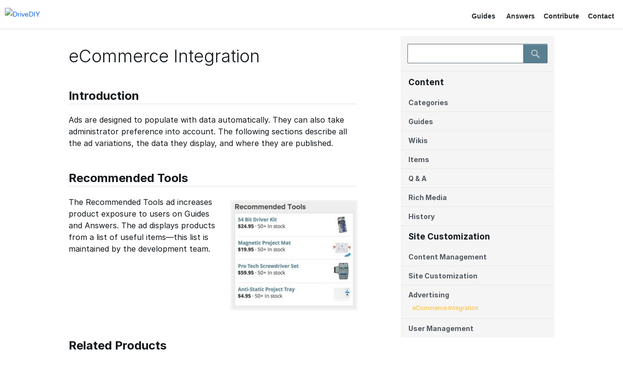

--- FILE ---
content_type: text/html; charset=utf-8
request_url: https://drivediy.dozuki.com/Help/eCommerce_Integration
body_size: 14886
content:
<!DOCTYPE html>
<!--[if IE 8 ]>   <html class="lt-ie10 lt-ie9 ie8" lang="en" xmlns:fb="http://ogp.me/ns/fb#"><![endif]-->
<!--[if IE 9 ]>   <html class="lt-ie10 ie9" lang="en" xmlns:fb="http://ogp.me/ns/fb#"><![endif]-->
<!--[if (gte IE 10)|!(IE)]><!--><html dir="ltr" lang="en" xmlns:fb="http://ogp.me/ns/fb#"><!--<![endif]-->

   <head>
         <link rel="preconnect" href="https://d3015z1jd0uox2.cloudfront.net" crossorigin>
   <link rel="preconnect" href="https://fonts.gstatic.com" crossorigin>
   <link rel="preconnect" href="https://d3t0tbmlie281e.cloudfront.net" crossorigin>

   <link rel="preload"
      href="https://d3015z1jd0uox2.cloudfront.net/Assets/translations/en-translations.js?6043"
      as="script"
      importance="high"
         >
   <link rel="preload"
      href="https://d3015z1jd0uox2.cloudfront.net/Assets/scripts/runtime.js.100a613e62f3e58cd1bf.js"
      as="script"
      importance="high"
         >

      <title>eCommerce Integration - DriveDIY</title>

      <meta http-equiv="Content-Type" content="text/html;charset=utf-8" />
      <meta name="description" content="Dozuki" />
      <meta name="title" content="eCommerce Integration - DriveDIY" />
      <meta name="keywords" content="Dozuki" />

         <meta name="robots" content="index, follow" />

               <link id="canonical-link" rel="canonical" href="https://drivediy.dozuki.com/Help/eCommerce_Integration" />
      
                  <link rel="alternate" hreflang="en" href="https://drivediy.dozuki.com/Help/eCommerce_Integration" />
      <link rel="alternate" hreflang="x-default" href="https://drivediy.dozuki.com/Help/eCommerce_Integration" />

            
            
            <meta name="verify-v1" content="jw37yaG9O4vmztqkH8xsZEeQtGHqzC3GZXfwk5xUCeM=" />

            
      
                <!-- Aptrinsic Tag-->
      <script type="text/javascript">
         (function(n,t,a,e){var i="aptrinsic";n[i]=n[i]||function(){
            (n[i].q=n[i].q||[]).push(arguments)},n[i].p=e;
            var r=t.createElement("script");r.async=!0,r.src=a+"?a="+e;
            var c=t.getElementsByTagName("script")[0];c.parentNode.insertBefore(r,c)
         })(window,document,"https://web-sdk.aptrinsic.com/api/aptrinsic.js","AP-KS6GZPYJKDWJ-2");
      </script>
      
               <meta name="viewport" content="width=device-width, initial-scale=1.0"/>
      
               <link rel="stylesheet" type="text/css" media="print" href="https://d3015z1jd0uox2.cloudfront.net/Assets/Guide/ifixit/Shared-print-xsrnRNUHxfpFATCXJob29Q.css" />
      
      
            
            
      
               <link type="text/css" href="https://d3015z1jd0uox2.cloudfront.net/Assets/Guide/white/guide-all-yVhuB-kOU1O2EUbELLllNg.css" rel="stylesheet" />
   <link type="text/css" href="https://d3015z1jd0uox2.cloudfront.net/Assets/Guide/ifixit/font-awesome-Z3EA_z-CyMKCd_hzug-qOg.css" rel="stylesheet" />
   <link type="text/css" href="https://d3015z1jd0uox2.cloudfront.net/Assets/Guide/green/module-all-PXjWwd-bgo4KJcfdn9TD0A.css" rel="stylesheet" />
   <link type="text/css" href="https://d3015z1jd0uox2.cloudfront.net/Assets/Guide/ifixit/core-VBCWlsG2TLL6lGqBNDhAJA.css" rel="stylesheet" />
   <link type="text/css" href="https://d3015z1jd0uox2.cloudfront.net/Assets/Guide/ifixit/primitives-C3_H2zOaV-JyaooO74UJ4w.css" rel="stylesheet" />
   <link type="text/css" href="https://d3015z1jd0uox2.cloudfront.net/Assets/Guide/ifixit/Shared-dozuki_minimal_header-gD-WkYj_m7Q5GudIiBi28A.css" rel="stylesheet" />
   <link type="text/css" href="https://d3015z1jd0uox2.cloudfront.net/Assets/Guide/ifixit/Shared-inter-C37JVBAsTuwtbm6q3fT6kg.css" rel="stylesheet" />
   <link type="text/css" href="https://d3015z1jd0uox2.cloudfront.net/Assets/Guide/blue/Wiki-common-lj_fQiPUOxyk3vFQpm6aYA.css" rel="stylesheet" />
   <link type="text/css" href="https://d3015z1jd0uox2.cloudfront.net/Assets/Guide/green/Wiki-help-Vs_QsuwMtXVcwXLWvxRtFQ.css" rel="stylesheet" />

      <script>
   </script>


      

                     <style type="text/css">
            /* Contribute */
#customHeader #helptab, #customFooter #helptab {
display: none;
}

#customHeader #teardownFrameModule, #customFooter #teardownFrameModule{
display: none;
}

#customHeader .pagination, #customFooter .pagination {
	display: none;
}

#customHeader .stepViewOptions, #customFooter .stepViewOptions {
	display: none;
}

#customHeader #historyNavLink, #customFooter #historyNavLink, #customHeader .muted.noPreviewLink.formatPDF, #customFooter .muted.noPreviewLink.formatPDF {
	display: none;
}

#customHeader #banner div.miroBanner, #customFooter #banner div.miroBanner {
    background-image: none;
    background-position: 480px 13px;
}

#customHeader .flagGroupImg, #customFooter .flagGroupImg {
    display: none;
}

#customHeader div.minorListDiv .minorCols, #customFooter div.minorListDiv .minorCols {
    float: left;
    width: 215px;
    margin-right: 20px;
    min-height: 10px;
}
/**/

#customHeader .search-container .search-field, #customFooter .search-container .search-field {
    width: 180px;
}

#customHeader body, #customFooter body, #customHeader #background, #customFooter #background {
    background-color: #FFF;
}

#customHeader #CustomMenu ul, #customFooter #CustomMenu ul {
    list-style-type: none;
    margin: 0;
}

#customHeader #CustomMenu li, #customFooter #CustomMenu li {
    display: inline;
    padding: 0px 18px 0px 0px;
}

#customHeader #CustomFooter li, #customFooter #CustomFooter li {
    display: inline;
    padding: 0px 12px 0px 0px;
}


#customHeader #CustomHeader, #customFooter #CustomHeader {
    position: fixed;
    top: 0px;
    width: 100%;
    height: 60px;
    //height: 200px;
    border-bottom: 1px solid #dddddd;
    z-index: 10001;
    background-color: #FFFFFF;
    font: normal 14px / 26px "Open Sans", Helvetica, Arial, Verdana, sans-serif;
    word-spacing: normal;
}

#customHeader #CustomLogo, #customFooter #CustomLogo {
padding: 16px 0px 0px 10px;
width: 200px;
z-index: 100000;
}

#customHeader #CustomFooterLogo, #customFooter #CustomFooterLogo {
   width: 50%;
   margin: 0 auto;
}


#customHeader #CustomMenu, #customFooter #CustomMenu {
   position: absolute;
   right: 0px;
   top: 20px;
}

#customHeader #CustomFooter, #customFooter #CustomFooter {
   width: 100%;
}

#customHeader ul.CustomFooterUl, #customFooter ul.CustomFooterUl {
	padding: 0px 0px 0px 18px;
}


#customHeader .menu-text, #customFooter .menu-text {
    font: normal 600 14px / 20px "Open Sans", Helvetica, Arial, Verdana, sans-serif;
    color: #262b2e;
    text-transform: none;
}

#customHeader .footer-text, #customFooter .footer-text {
    font: normal 600 12px / 20px "Open Sans", Helvetica, Arial, Verdana, sans-serif;
    color: #A0A0A0;
    text-transform: none;
}

#customHeader body, #customFooter body {
    padding-top: 20px;
}

#customHeader a#searchDropdownToggle.search-button.search-toggle, #customFooter a#searchDropdownToggle.search-button.search-toggle {
	right: 60px;
   display: none;
}

#customHeader .site-nav ul li a, #customFooter .site-nav ul li a {
    font: normal 600 16px / 20px "Open Sans", Helvetica, Arial, Verdana, sans-serif;
    color: #262b2e;
    text-transform: none;
    line-height: 50px;
    font-size: 16px !important;
    padding: 0 12px;
}

/*
#customHeader ul.horizontal, #customFooter ul.horizontal, #customHeader ul.horizontal.muted, #customFooter ul.horizontal.muted, #customHeader #pageStats, #customFooter #pageStats {
   //visibility: hidden;
   display: none;
}
*/
#customHeader #footerBasic, #customFooter #footerBasic, #customHeader #pageStats, #customFooter #pageStats {
   //visibility: hidden;
   display: none;
}

#customHeader .header-container, #customFooter .header-container {
    height: 50px;
    width: 1000px;
    margin: 0 auto 24px;
    position: fixed;
    top: 5px;
    right: 415px;
}

#customHeader #mainBody header .header-container, #customFooter #mainBody header .header-container {
    width: auto;
    border-bottom: 0px solid #ddd;
    padding: 0 12px;
    margin-bottom: 0;
}

#customHeader .site-nav, #customFooter .site-nav {
    position: fixed;
    left: 800px;
    height: 50px;
    line-height: 50px;
    //visibility: hidden;
    display: none;
}

#customHeader #mainBody header, #customFooter #mainBody header {
    z-index: 10002;
}

#customHeader #main, #customFooter #main {
    margin: 60px auto 0;
}

#customHeader a#headerGuide.guide, #customFooter a#headerGuide.guide, #customHeader a#headerContribute.contribute, #customFooter a#headerContribute.contribute, #customHeader a#headerAnswers.answers, #customFooter a#headerAnswers.answers {
   //visibility: hidden;
   //display: none;
}

#customHeader a#headerGuide.guide, #customFooter a#headerGuide.guide{
}


@media only screen and (max-width: 1000px){
#customHeader header .action-buttons .search-button #menu-button, #customFooter header .action-buttons .search-button #menu-button {
    display: inline-block;
    float: right;
    font-size: 16px;
    height: 50px !important;
    line-height: 50px !important;
    padding: 0 20px;
}
   
   #customHeader #mainBody header .header-container, #customFooter #mainBody header .header-container {
    width: 60px;	 
}
   
   #customHeader #CustomHeader, #customFooter #CustomHeader {
    position: static;
    top: 0px;
    width: 100%;
    height: 60px;
    //height: 200px;
    border-bottom: 1px solid #dddddd;
    z-index: 10000000;
    //background-color: #FFFFFF;
    font: normal 14px / 26px "Open Sans", Helvetica, Arial, Verdana, sans-serif;
    word-spacing: normal;
}
   #customHeader body, #customFooter body {
    padding-top: 0px;
}

 #customHeader .header-container, #customFooter .header-container {
    height: 50px;
    //width: 1000px;
    margin: -85px auto 24px;
    position: absolute;
    /* top: -15px; */
    left: 0px;
    right: auto;
}  
   #customHeader #main, #customFooter #main, #customHeader #mainBody, #customFooter #mainBody, #customHeader #content, #customFooter #content {
    width: 100% !important;
    margin: 20px 0px 0px 0px !important;
    padding: 0;
}
   
   #customHeader .mobile-nav, #customFooter .mobile-nav {
    margin: 0px auto 40px;
}
   #customHeader #CustomMenu, #customFooter #CustomMenu {
   display: none;
}
#customHeader #CustomLogo, #customFooter #CustomLogo {
padding: 16px 0px 0px 0px;
//width: 200px;
z-index: 100000;
    width: 50%;
    margin: 0 auto;
}  
}         </style>
      
            <style type="text/css">
         
   .bullet-1 {
      color: #11161a;
      font-size: 12px;
         position: absolute;
   top: 2px;
   left: 2px;
   }

   .bullet-1::before {
      font-family: icomoon, sans-serif;
      content: '\f111';
   }

   .bullet-2 {
      color: #c1280b;
      font-size: 12px;
         position: absolute;
   top: 2px;
   left: 2px;
   }

   .bullet-2::before {
      font-family: icomoon, sans-serif;
      content: '\f111';
   }

   .bullet-3 {
      color: #ff9024;
      font-size: 12px;
         position: absolute;
   top: 2px;
   left: 2px;
   }

   .bullet-3::before {
      font-family: icomoon, sans-serif;
      content: '\f111';
   }

   .bullet-4 {
      color: #f3e00e;
      font-size: 12px;
         position: absolute;
   top: 2px;
   left: 2px;
   }

   .bullet-4::before {
      font-family: icomoon, sans-serif;
      content: '\f111';
   }

   .bullet-5 {
      color: #16dc81;
      font-size: 12px;
         position: absolute;
   top: 2px;
   left: 2px;
   }

   .bullet-5::before {
      font-family: icomoon, sans-serif;
      content: '\f111';
   }

   .bullet-6 {
      color: #15a1d6;
      font-size: 12px;
         position: absolute;
   top: 2px;
   left: 2px;
   }

   .bullet-6::before {
      font-family: icomoon, sans-serif;
      content: '\f111';
   }

   .bullet-7 {
      color: #2343e8;
      font-size: 12px;
         position: absolute;
   top: 2px;
   left: 2px;
   }

   .bullet-7::before {
      font-family: icomoon, sans-serif;
      content: '\f111';
   }

   .bullet-8 {
      color: #dc54b7;
      font-size: 12px;
         position: absolute;
   top: 2px;
   left: 2px;
   }

   .bullet-8::before {
      font-family: icomoon, sans-serif;
      content: '\f111';
   }

   .bullet-9 {
      color: #c1280b;
      font-size: 16px;
         position: absolute;
   top: 0px;
   left: 0px;
   }

   .bullet-9::before {
      font-family: icomoon, sans-serif;
      content: '\e602';
   }

   .line-bullet-9 {
      color:  #e83d16;
   }

   .bullet-10 {
      color: #666666;
      font-size: 16px;
         position: absolute;
   top: 0px;
   left: 0px;
   }

   .bullet-10::before {
      font-family: icomoon, sans-serif;
      content: '\e601';
   }

   .bullet-11 {
      color: #666666;
      font-size: 16px;
         position: absolute;
   top: 0px;
   left: 0px;
   }

   .bullet-11::before {
      font-family: icomoon, sans-serif;
      content: '\e600';
   }

   .bullet-12 {
      
      font-size: 16px;
         position: absolute;
   top: 0px;
   left: 0px;
   }

   .bullet-13 {
      
      font-size: 16px;
         position: absolute;
   top: 0px;
   left: 0px;
   }

   .bullet-14 {
      
      font-size: 16px;
         position: absolute;
   top: 0px;
   left: 0px;
   }

   .bullet-15 {
      
      font-size: 16px;
         position: absolute;
   top: 0px;
   left: 0px;
   }

   .bullet-16 {
      
      font-size: 16px;
         position: absolute;
   top: 0px;
   left: 0px;
   }

   .bullet-17 {
      
      font-size: 16px;
         position: absolute;
   top: 0px;
   left: 0px;
   }

   .bullet-18 {
      
      font-size: 16px;
         position: absolute;
   top: 0px;
   left: 0px;
   }

   .bullet-19 {
      
      font-size: 16px;
         position: absolute;
   top: 0px;
   left: 0px;
   }

   .bullet-20 {
      
      font-size: 16px;
         position: absolute;
   top: 0px;
   left: 0px;
   }

   .bullet-21 {
      
      font-size: 16px;
         position: absolute;
   top: 0px;
   left: 0px;
   }

   .bullet-22 {
      
      font-size: 16px;
         position: absolute;
   top: 0px;
   left: 0px;
   }

   .bullet-23 {
      
      font-size: 16px;
         position: absolute;
   top: 0px;
   left: 0px;
   }

   .bullet-24 {
      
      font-size: 16px;
         position: absolute;
   top: 0px;
   left: 0px;
   }

   .bullet-25 {
      
      font-size: 16px;
         position: absolute;
   top: 0px;
   left: 0px;
   }
      </style>

            
            
                  
   <!-- Google tag (gtag.js) -->
   <script async src="https://www.googletagmanager.com/gtag/js?id=UA-30506-11"></script>

   <script>
      window.dataLayer = window.dataLayer || [];
      function gtag(){dataLayer.push(arguments);}
      gtag('js', new Date());

                     const configInfo = {
            'dimension1': 'drivediy',
            'dimension2': true,
            'dimension3':
               true,
         };
         gtag('config', 'UA-30506-11', configInfo);
      
                     gtag('config', 'UA-37084058-2');
         </script>
                                                   <link rel="apple-touch-icon" sizes="57x57" href="https://d3015z1jd0uox2.cloudfront.net/static/icons/dozuki/apple-touch-icon-57x57.png">
<link rel="apple-touch-icon" sizes="60x60" href="https://d3015z1jd0uox2.cloudfront.net/static/icons/dozuki/apple-touch-icon-60x60.png">
<link rel="apple-touch-icon" sizes="72x72" href="https://d3015z1jd0uox2.cloudfront.net/static/icons/dozuki/apple-touch-icon-72x72.png">
<link rel="apple-touch-icon" sizes="76x76" href="https://d3015z1jd0uox2.cloudfront.net/static/icons/dozuki/apple-touch-icon-76x76.png">
<link rel="apple-touch-icon" sizes="114x114" href="https://d3015z1jd0uox2.cloudfront.net/static/icons/dozuki/apple-touch-icon-114x114.png">
<link rel="apple-touch-icon" sizes="120x120" href="https://d3015z1jd0uox2.cloudfront.net/static/icons/dozuki/apple-touch-icon-120x120.png">
<link rel="apple-touch-icon" sizes="144x144" href="https://d3015z1jd0uox2.cloudfront.net/static/icons/dozuki/apple-touch-icon-144x144.png">
<link rel="apple-touch-icon" sizes="152x152" href="https://d3015z1jd0uox2.cloudfront.net/static/icons/dozuki/apple-touch-icon-152x152.png">
<link rel="apple-touch-icon" sizes="180x180" href="https://d3015z1jd0uox2.cloudfront.net/static/icons/dozuki/apple-touch-icon-180x180.png">
<link rel="icon" type="image/png" href="https://d3015z1jd0uox2.cloudfront.net/static/icons/dozuki/favicon-32x32.png" sizes="32x32">
<link rel="icon" type="image/png" href="https://d3015z1jd0uox2.cloudfront.net/static/icons/dozuki/android-chrome-192x192.png" sizes="192x192">
<link rel="icon" type="image/png" href="https://d3015z1jd0uox2.cloudfront.net/static/icons/dozuki/favicon-96x96.png" sizes="96x96">
<link rel="icon" type="image/png" href="https://d3015z1jd0uox2.cloudfront.net/static/icons/dozuki/favicon-16x16.png" sizes="16x16">
<link rel="manifest" href="https://d3015z1jd0uox2.cloudfront.net/static/icons/dozuki/manifest.json">
<link rel="mask-icon" href="https://d3015z1jd0uox2.cloudfront.net/static/icons/dozuki/safari-pinned-tab.svg" color="#5bbad5">
<meta name="apple-mobile-web-app-title" content="DriveDIY">
<meta name="application-name" content="DriveDIY">
<meta name="msapplication-TileColor" content="#ffffff">
<meta name="msapplication-TileImage" content="https://d3015z1jd0uox2.cloudfront.net/static/icons/dozuki/mstile-144x144.png">
<meta name="theme-color" content="#ffffff">
   
      <script defer type="text/javascript" src="https://d3015z1jd0uox2.cloudfront.net/Assets/scripts/runtime.js.100a613e62f3e58cd1bf.js"></script>

   <script defer type="text/javascript" src="https://d3015z1jd0uox2.cloudfront.net/Assets/translations/en-translations.js?6043"></script>


   <script defer type="text/javascript" src="https://d3015z1jd0uox2.cloudfront.net/Assets/scripts/5747.7c382c68a7043e86b87b.js"></script>
   <script defer type="text/javascript" src="https://d3015z1jd0uox2.cloudfront.net/Assets/scripts/2240.41078bb555fa03d8dc41.js"></script>
   <script defer type="text/javascript" src="https://d3015z1jd0uox2.cloudfront.net/Assets/scripts/7366.11da29d2cdb9aa23b744.js"></script>
   <script defer type="text/javascript" src="https://d3015z1jd0uox2.cloudfront.net/Assets/scripts/1707.bcc5a97dc66bb04750d1.js"></script>
   <script defer type="text/javascript" src="https://d3015z1jd0uox2.cloudfront.net/Assets/scripts/4451.834e1bdd0b8078b7531c.js"></script>
   <script defer type="text/javascript" src="https://d3015z1jd0uox2.cloudfront.net/Assets/scripts/8617.e899712567467f2c6c33.js"></script>
   <script defer type="text/javascript" src="https://d3015z1jd0uox2.cloudfront.net/Assets/scripts/4862.31ab994d1c0a7cfce8dc.js"></script>
   <script defer type="text/javascript" src="https://d3015z1jd0uox2.cloudfront.net/Assets/scripts/5000.85eba959d97eca070433.js"></script>
   <script defer type="text/javascript" src="https://d3015z1jd0uox2.cloudfront.net/Assets/scripts/2142.c688dae1f498d7019c22.js"></script>
   <script defer type="text/javascript" src="https://d3015z1jd0uox2.cloudfront.net/Assets/scripts/7933.1aa48e5e447d071d2da8.js"></script>
   <script defer type="text/javascript" src="https://d3015z1jd0uox2.cloudfront.net/Assets/scripts/8201.6dc9acb6eca2bfb14bad.js"></script>
   <script defer type="text/javascript" src="https://d3015z1jd0uox2.cloudfront.net/Assets/scripts/5118.44b56e6ad401b46dd387.js"></script>
   <script defer type="text/javascript" src="https://d3015z1jd0uox2.cloudfront.net/Assets/scripts/4484.0e29091643cd8c1685f4.js"></script>
   <script defer type="text/javascript" src="https://d3015z1jd0uox2.cloudfront.net/Assets/scripts/2407.f98b9b89ea83f0e9e608.js"></script>
   <script defer type="text/javascript" src="https://d3015z1jd0uox2.cloudfront.net/Assets/scripts/7803.4c0ac3a6cdb7a3d93a3f.js"></script>
   <script defer type="text/javascript" src="https://d3015z1jd0uox2.cloudfront.net/Assets/scripts/9517.9063ec8dc625538c1e0b.js"></script>
   <script defer type="text/javascript" src="https://d3015z1jd0uox2.cloudfront.net/Assets/scripts/6939.c9e326ea3f9769ba14a9.js"></script>
   <script defer type="text/javascript" src="https://d3015z1jd0uox2.cloudfront.net/Assets/scripts/5885.4ad81acb7c7382b81fc9.js"></script>
   <script defer type="text/javascript" src="https://d3015z1jd0uox2.cloudfront.net/Assets/scripts/5264.fb48787d123f94e8faa2.js"></script>
   <script defer type="text/javascript" src="https://d3015z1jd0uox2.cloudfront.net/Assets/scripts/5783.64026a7c88085388d395.js"></script>
   <script defer type="text/javascript" src="https://d3015z1jd0uox2.cloudfront.net/Assets/scripts/3958.3f6e1df08060b5e3f1ce.js"></script>
   <script defer type="text/javascript" src="https://d3015z1jd0uox2.cloudfront.net/Assets/scripts/5750.17194751bf9c1f8598f2.js"></script>
   <script defer type="text/javascript" src="https://d3015z1jd0uox2.cloudfront.net/Assets/scripts/guidepage.js.4f82d4353bcd84c7596a.js"></script>
   <script defer type="text/javascript" src="https://d3015z1jd0uox2.cloudfront.net/Assets/scripts/dozuki-header-component.js.af0bfe57398373965395.js"></script>
   <script defer type="text/javascript" src="https://d3015z1jd0uox2.cloudfront.net/Assets/scripts/header-footer.js.b2b9a214698b716c2a62.js"></script>
   <script defer type="text/javascript" src="https://d3015z1jd0uox2.cloudfront.net/Assets/scripts/error-capture.js.e0c5ff61e349f9b7c0da.js"></script>
   <script defer type="text/javascript" src="https://d3015z1jd0uox2.cloudfront.net/Assets/scripts/markup.js.ff1a49f4f22986ad4b8c.js"></script>
   <script defer type="text/javascript" src="https://d3015z1jd0uox2.cloudfront.net/Assets/scripts/6345.1b92df16ba6df76735b8.js"></script>
   <script defer type="text/javascript" src="https://d3015z1jd0uox2.cloudfront.net/Assets/scripts/wikipages-wiki-view.js.5e562af870207471b150.js"></script>

         </head>

   <body  class="responsive fullWidth"                  data-reactroot>
      <a href="#content" class="skip-to-content">Skip to main content</a>
                           <div id="notifications" style="display:none;">
   <div class="close"><i class="fa fa-times " ></i></div>
   </div>
               
      
      <div id="background">
      <div class="react-component"
      data-reactroot
   data-name="Announcements"
      data-props="[]">
         </div>
      <div class="react-component"
      data-reactroot
   data-name="PopupModal"
      data-props="[]">
         </div>
         <div id="customHeader">
         <div id="CustomHeader">

   <div id="CustomLogo"><a href="http://www.drivediy.com/"><img src="https://d17kynu4zpq5hy.cloudfront.net/igi/drivediy/K4pDBC1bNaZfKgNp" alt="DriveDIY" width="146" height="28"></a>
      </div>
   
   <div id="CustomMenu">
      
      
      <ul class="main-nav underline-decoration upwards-line gradient-hover outside-item-remove-margin"><li class="menu-item menu-item-type-custom menu-item-object-custom menu-item-15309 first"><a href="http://guides.drivediy.com"><span class="menu-item-text"><span class="menu-text">Guides</span></span></a></li> <li class="menu-item menu-item-type-post_type menu-item-object-page menu-item-15306"><a href="http://guides.drivediy.com/answers"><span class="menu-item-text"><span class="menu-text">Answers</span></span></a></li><li class="menu-item menu-item-type-post_type menu-item-object-page menu-item-15306"><a href="http://guides.drivediy.com/contribute"><span class="menu-item-text"><span class="menu-text">Contribute</span></span></a></li><li class="menu-item menu-item-type-post_type menu-item-object-page menu-item-15303"><a href="mailto:info@drivediy.com"><span class="menu-item-text"><span class="menu-text">Contact</span></span></a></li></ul></div>
   
</div>      </div>
   
      <div class="react-component"
      data-reactroot
   data-name="DozukiHeaderComponent"
      data-props="{&quot;siteLogoUrl&quot;:&quot;https:\/\/d3t0tbmlie281e.cloudfront.net\/igi\/drivediy\/K4pDBC1bNaZfKgNp.medium&quot;,&quot;siteTitle&quot;:&quot;DriveDIY&quot;,&quot;theme&quot;:&quot;white&quot;,&quot;permissions&quot;:{&quot;canIViewCoursesAdminIndex&quot;:false,&quot;canIAssignCoursesAdminIndex&quot;:false,&quot;canIEditCoursesAdminIndex&quot;:false,&quot;canIManageCoursesAdminIndex&quot;:false,&quot;canICreateNewWikis&quot;:true,&quot;canIViewDropdownManageTab&quot;:false,&quot;canIViewSkillsMatrix&quot;:false,&quot;canIEditSkillWeights&quot;:false,&quot;canISetAnySupervisorRatings&quot;:false,&quot;canIViewAnyCourseSkillsMatrix&quot;:false,&quot;canIViewSiteReports&quot;:false,&quot;canIEditAnyUsersProfile&quot;:false,&quot;canIManageExternalTrainingModules&quot;:false,&quot;canIViewAllQuizzes&quot;:false,&quot;canIViewAllQuizSessions&quot;:false,&quot;canIGenerateQRCode&quot;:false,&quot;canIViewAppMarketplace&quot;:false,&quot;canIViewAuditHistory&quot;:false,&quot;canIViewCreatorPro&quot;:false,&quot;canIViewAllCreatorProContent&quot;:false,&quot;canIViewQuizLibrary&quot;:false,&quot;canIBulkCancelQuizSessions&quot;:false,&quot;canIManageDashboards&quot;:false,&quot;canIViewProductRoadmap&quot;:false},&quot;user&quot;:null,&quot;initialTotalUnreadNotifications&quot;:null,&quot;initialNotifications&quot;:[],&quot;siteConfiguration&quot;:{&quot;feature-machine-translation&quot;:true,&quot;appearance-css&quot;:&quot;\/* Contribute *\/\n#customHeader #helptab, #customFooter #helptab {\ndisplay: none;\n}\n\n#customHeader #teardownFrameModule, #customFooter #teardownFrameModule{\ndisplay: none;\n}\n\n#customHeader .pagination, #customFooter .pagination {\n\tdisplay: none;\n}\n\n#customHeader .stepViewOptions, #customFooter .stepViewOptions {\n\tdisplay: none;\n}\n\n#customHeader #historyNavLink, #customFooter #historyNavLink, #customHeader .muted.noPreviewLink.formatPDF, #customFooter .muted.noPreviewLink.formatPDF {\n\tdisplay: none;\n}\n\n#customHeader #banner div.miroBanner, #customFooter #banner div.miroBanner {\n    background-image: none;\n    background-position: 480px 13px;\n}\n\n#customHeader .flagGroupImg, #customFooter .flagGroupImg {\n    display: none;\n}\n\n#customHeader div.minorListDiv .minorCols, #customFooter div.minorListDiv .minorCols {\n    float: left;\n    width: 215px;\n    margin-right: 20px;\n    min-height: 10px;\n}\n\/**\/\n\n#customHeader .search-container .search-field, #customFooter .search-container .search-field {\n    width: 180px;\n}\n\n#customHeader body, #customFooter body, #customHeader #background, #customFooter #background {\n    background-color: #FFF;\n}\n\n#customHeader #CustomMenu ul, #customFooter #CustomMenu ul {\n    list-style-type: none;\n    margin: 0;\n}\n\n#customHeader #CustomMenu li, #customFooter #CustomMenu li {\n    display: inline;\n    padding: 0px 18px 0px 0px;\n}\n\n#customHeader #CustomFooter li, #customFooter #CustomFooter li {\n    display: inline;\n    padding: 0px 12px 0px 0px;\n}\n\n\n#customHeader #CustomHeader, #customFooter #CustomHeader {\n    position: fixed;\n    top: 0px;\n    width: 100%;\n    height: 60px;\n    \/\/height: 200px;\n    border-bottom: 1px solid #dddddd;\n    z-index: 10001;\n    background-color: #FFFFFF;\n    font: normal 14px \/ 26px \&quot;Open Sans\&quot;, Helvetica, Arial, Verdana, sans-serif;\n    word-spacing: normal;\n}\n\n#customHeader #CustomLogo, #customFooter #CustomLogo {\npadding: 16px 0px 0px 10px;\nwidth: 200px;\nz-index: 100000;\n}\n\n#customHeader #CustomFooterLogo, #customFooter #CustomFooterLogo {\n   width: 50%;\n   margin: 0 auto;\n}\n\n\n#customHeader #CustomMenu, #customFooter #CustomMenu {\n   position: absolute;\n   right: 0px;\n   top: 20px;\n}\n\n#customHeader #CustomFooter, #customFooter #CustomFooter {\n   width: 100%;\n}\n\n#customHeader ul.CustomFooterUl, #customFooter ul.CustomFooterUl {\n\tpadding: 0px 0px 0px 18px;\n}\n\n\n#customHeader .menu-text, #customFooter .menu-text {\n    font: normal 600 14px \/ 20px \&quot;Open Sans\&quot;, Helvetica, Arial, Verdana, sans-serif;\n    color: #262b2e;\n    text-transform: none;\n}\n\n#customHeader .footer-text, #customFooter .footer-text {\n    font: normal 600 12px \/ 20px \&quot;Open Sans\&quot;, Helvetica, Arial, Verdana, sans-serif;\n    color: #A0A0A0;\n    text-transform: none;\n}\n\n#customHeader body, #customFooter body {\n    padding-top: 20px;\n}\n\n#customHeader a#searchDropdownToggle.search-button.search-toggle, #customFooter a#searchDropdownToggle.search-button.search-toggle {\n\tright: 60px;\n   display: none;\n}\n\n#customHeader .site-nav ul li a, #customFooter .site-nav ul li a {\n    font: normal 600 16px \/ 20px \&quot;Open Sans\&quot;, Helvetica, Arial, Verdana, sans-serif;\n    color: #262b2e;\n    text-transform: none;\n    line-height: 50px;\n    font-size: 16px !important;\n    padding: 0 12px;\n}\n\n\/*\n#customHeader ul.horizontal, #customFooter ul.horizontal, #customHeader ul.horizontal.muted, #customFooter ul.horizontal.muted, #customHeader #pageStats, #customFooter #pageStats {\n   \/\/visibility: hidden;\n   display: none;\n}\n*\/\n#customHeader #footerBasic, #customFooter #footerBasic, #customHeader #pageStats, #customFooter #pageStats {\n   \/\/visibility: hidden;\n   display: none;\n}\n\n#customHeader .header-container, #customFooter .header-container {\n    height: 50px;\n    width: 1000px;\n    margin: 0 auto 24px;\n    position: fixed;\n    top: 5px;\n    right: 415px;\n}\n\n#customHeader #mainBody header .header-container, #customFooter #mainBody header .header-container {\n    width: auto;\n    border-bottom: 0px solid #ddd;\n    padding: 0 12px;\n    margin-bottom: 0;\n}\n\n#customHeader .site-nav, #customFooter .site-nav {\n    position: fixed;\n    left: 800px;\n    height: 50px;\n    line-height: 50px;\n    \/\/visibility: hidden;\n    display: none;\n}\n\n#customHeader #mainBody header, #customFooter #mainBody header {\n    z-index: 10002;\n}\n\n#customHeader #main, #customFooter #main {\n    margin: 60px auto 0;\n}\n\n#customHeader a#headerGuide.guide, #customFooter a#headerGuide.guide, #customHeader a#headerContribute.contribute, #customFooter a#headerContribute.contribute, #customHeader a#headerAnswers.answers, #customFooter a#headerAnswers.answers {\n   \/\/visibility: hidden;\n   \/\/display: none;\n}\n\n#customHeader a#headerGuide.guide, #customFooter a#headerGuide.guide{\n}\n\n\n@media only screen and (max-width: 1000px){\n#customHeader header .action-buttons .search-button #menu-button, #customFooter header .action-buttons .search-button #menu-button {\n    display: inline-block;\n    float: right;\n    font-size: 16px;\n    height: 50px !important;\n    line-height: 50px !important;\n    padding: 0 20px;\n}\n   \n   #customHeader #mainBody header .header-container, #customFooter #mainBody header .header-container {\n    width: 60px;\t \n}\n   \n   #customHeader #CustomHeader, #customFooter #CustomHeader {\n    position: static;\n    top: 0px;\n    width: 100%;\n    height: 60px;\n    \/\/height: 200px;\n    border-bottom: 1px solid #dddddd;\n    z-index: 10000000;\n    \/\/background-color: #FFFFFF;\n    font: normal 14px \/ 26px \&quot;Open Sans\&quot;, Helvetica, Arial, Verdana, sans-serif;\n    word-spacing: normal;\n}\n   #customHeader body, #customFooter body {\n    padding-top: 0px;\n}\n\n #customHeader .header-container, #customFooter .header-container {\n    height: 50px;\n    \/\/width: 1000px;\n    margin: -85px auto 24px;\n    position: absolute;\n    \/* top: -15px; *\/\n    left: 0px;\n    right: auto;\n}  \n   #customHeader #main, #customFooter #main, #customHeader #mainBody, #customFooter #mainBody, #customHeader #content, #customFooter #content {\n    width: 100% !important;\n    margin: 20px 0px 0px 0px !important;\n    padding: 0;\n}\n   \n   #customHeader .mobile-nav, #customFooter .mobile-nav {\n    margin: 0px auto 40px;\n}\n   #customHeader #CustomMenu, #customFooter #CustomMenu {\n   display: none;\n}\n#customHeader #CustomLogo, #customFooter #CustomLogo {\npadding: 16px 0px 0px 0px;\n\/\/width: 200px;\nz-index: 100000;\n    width: 50%;\n    margin: 0 auto;\n}  \n}&quot;,&quot;footer_links&quot;:{&quot;api&quot;:true,&quot;contribute&quot;:true,&quot;licensing&quot;:true},&quot;guide-types&quot;:{&quot;how-to&quot;:{&quot;title&quot;:&quot;How to %device&quot;,&quot;prompt&quot;:&quot;&quot;}},&quot;languages&quot;:{&quot;en&quot;:{&quot;name&quot;:&quot;English&quot;,&quot;autoglottonym&quot;:&quot;English&quot;,&quot;locale&quot;:&quot;en_US&quot;}},&quot;live_site&quot;:true,&quot;feature-bi-reports&quot;:true,&quot;feature-zendesk-support-link&quot;:true,&quot;feature-workspaces&quot;:false,&quot;feature-bulk-operations-requests&quot;:true,&quot;workspace-groups-enabled&quot;:false,&quot;feature-creator-pro-author-only-view&quot;:false,&quot;pendo&quot;:{&quot;application-key&quot;:&quot;086c4338-ae85-46f7-66de-033ab00229f7&quot;,&quot;environment&quot;:&quot;production&quot;,&quot;deployment_type&quot;:&quot;public-standard&quot;,&quot;customer_type&quot;:&quot;free-Other&quot;,&quot;salesforce_id&quot;:&quot;0018c00002JK9CBAA1&quot;,&quot;job_title&quot;:&quot;&quot;,&quot;department&quot;:&quot;&quot;,&quot;location&quot;:&quot;&quot;,&quot;shift&quot;:&quot;&quot;,&quot;privilege&quot;:&quot;&quot;,&quot;date_created&quot;:null,&quot;last_login&quot;:null},&quot;dev-unify-completion-status-logic&quot;:false,&quot;dev-use-status-and-reason&quot;:false,&quot;object-name-singular&quot;:&quot;Category&quot;,&quot;object-name-plural&quot;:&quot;Categories&quot;,&quot;topic-name-singular&quot;:&quot;&quot;,&quot;topic-name-plural&quot;:&quot;&quot;,&quot;feature-mobile-scanner&quot;:false,&quot;google-oauth2-clientid&quot;:&quot;354189525693-u4s2t2echkn3194smqrnf14b2c6mtr48.apps.googleusercontent.com&quot;,&quot;feature-language-dropdown&quot;:&quot;none&quot;,&quot;in-page-notification-menu&quot;:true,&quot;feature-answers&quot;:false,&quot;feature-guide&quot;:true,&quot;feature-courses&quot;:false,&quot;feature-guide-step-edit-v2&quot;:&quot;enabled&quot;,&quot;feature-pendo-resource-center&quot;:true,&quot;feature-public-editing&quot;:true,&quot;feature-approvals&quot;:false,&quot;feature-teams&quot;:false,&quot;feature-skills-matrix&quot;:false,&quot;feature-external-training-modules&quot;:true,&quot;force-scorm-in-new-tab-on-mobile&quot;:false,&quot;dev-limit-quiz-attempts&quot;:false,&quot;dev-feature-quizzes&quot;:true,&quot;dev-feature-quizzes-v2&quot;:true,&quot;feature-supervisor-signoff&quot;:false,&quot;feature-data-entry&quot;:false,&quot;feature-periodic-review&quot;:true,&quot;feature-periodic-review-defaults&quot;:{&quot;cadence-type-default&quot;:&quot;absolute&quot;,&quot;relative-cadence-span-default&quot;:&quot;90&quot;,&quot;absolute-cadence-date-month-default&quot;:&quot;1&quot;,&quot;absolute-cadence-date-day-default&quot;:&quot;1&quot;,&quot;grace-period-default&quot;:&quot;30&quot;},&quot;appearance-header&quot;:&quot;&lt;div id=\&quot;CustomHeader\&quot;&gt;\n\n   &lt;div id=\&quot;CustomLogo\&quot;&gt;&lt;a href=\&quot;http:\/\/www.drivediy.com\/\&quot;&gt;&lt;img src=\&quot;https:\/\/d17kynu4zpq5hy.cloudfront.net\/igi\/drivediy\/K4pDBC1bNaZfKgNp\&quot; alt=\&quot;DriveDIY\&quot; width=\&quot;146\&quot; height=\&quot;28\&quot;&gt;&lt;\/a&gt;\n      &lt;\/div&gt;\n   \n   &lt;div id=\&quot;CustomMenu\&quot;&gt;\n      \n      \n      &lt;ul class=\&quot;main-nav underline-decoration upwards-line gradient-hover outside-item-remove-margin\&quot;&gt;&lt;li class=\&quot;menu-item menu-item-type-custom menu-item-object-custom menu-item-15309 first\&quot;&gt;&lt;a href=\&quot;http:\/\/guides.drivediy.com\&quot;&gt;&lt;span class=\&quot;menu-item-text\&quot;&gt;&lt;span class=\&quot;menu-text\&quot;&gt;Guides&lt;\/span&gt;&lt;\/span&gt;&lt;\/a&gt;&lt;\/li&gt; &lt;li class=\&quot;menu-item menu-item-type-post_type menu-item-object-page menu-item-15306\&quot;&gt;&lt;a href=\&quot;http:\/\/guides.drivediy.com\/answers\&quot;&gt;&lt;span class=\&quot;menu-item-text\&quot;&gt;&lt;span class=\&quot;menu-text\&quot;&gt;Answers&lt;\/span&gt;&lt;\/span&gt;&lt;\/a&gt;&lt;\/li&gt;&lt;li class=\&quot;menu-item menu-item-type-post_type menu-item-object-page menu-item-15306\&quot;&gt;&lt;a href=\&quot;http:\/\/guides.drivediy.com\/contribute\&quot;&gt;&lt;span class=\&quot;menu-item-text\&quot;&gt;&lt;span class=\&quot;menu-text\&quot;&gt;Contribute&lt;\/span&gt;&lt;\/span&gt;&lt;\/a&gt;&lt;\/li&gt;&lt;li class=\&quot;menu-item menu-item-type-post_type menu-item-object-page menu-item-15303\&quot;&gt;&lt;a href=\&quot;mailto:info@drivediy.com\&quot;&gt;&lt;span class=\&quot;menu-item-text\&quot;&gt;&lt;span class=\&quot;menu-text\&quot;&gt;Contact&lt;\/span&gt;&lt;\/span&gt;&lt;\/a&gt;&lt;\/li&gt;&lt;\/ul&gt;&lt;\/div&gt;\n   \n&lt;\/div&gt;&quot;,&quot;appearance-footer&quot;:&quot;   &lt;div id=\&quot;CustomFooterLogo\&quot;&gt;\n&lt;img src=\&quot;https:\/\/d17kynu4zpq5hy.cloudfront.net\/igi\/drivediy\/umnliG1RomUufiyh.logo\&quot; alt=\&quot;test\&quot; width=\&quot;94\&quot; height=\&quot;18\&quot;&gt;&lt;\/div&gt;\n   \n&lt;div id=\&quot;CustomFooter\&quot;&gt;\n&lt;ul class=\&quot;CustomFooterUl\&quot;&gt;&lt;li class=\&quot;CustomFooterLi\&quot;&gt;&lt;a href=\&quot;https:\/\/www.iubenda.com\/privacy-policy\/7778651\&quot; target=\&quot;_blank\&quot;&gt;&lt;span class=\&quot;menu-item-text\&quot;&gt;&lt;span class=\&quot;footer-text\&quot;&gt;Privacy Policy&lt;\/span&gt;&lt;\/span&gt;&lt;\/a&gt;&lt;\/li&gt;&lt;li class=\&quot;CustomFooterLi\&quot;&gt;&lt;a href=\&quot;mailto:info@drivediy.com\&quot;&gt;&lt;span class=\&quot;menu-item-text\&quot;&gt;&lt;span class=\&quot;footer-text\&quot;&gt;Contact&lt;\/span&gt;&lt;\/span&gt;&lt;\/a&gt;&lt;\/li&gt;\n&lt;\/ul&gt;&lt;\/div&gt;&quot;,&quot;custom-header-background-color&quot;:&quot;#ffffff&quot;,&quot;custom-header-text-color&quot;:&quot;#11161a&quot;,&quot;custom-default-step-text&quot;:&quot;&quot;,&quot;custom-default-step-title&quot;:&quot;&quot;,&quot;display-create-and-edit-buttons&quot;:true,&quot;allow-web-printing&quot;:true,&quot;feature-course-permissions&quot;:true,&quot;feature-app-marketplace&quot;:true,&quot;feature-user-manage-table-v2&quot;:true,&quot;display-comments&quot;:&quot;operators&quot;,&quot;comments-disclaimer&quot;:&quot;&quot;,&quot;feature-work-order-handoffs&quot;:false,&quot;feature-contributor-privilege&quot;:false,&quot;feature-hard-user-limit&quot;:false,&quot;feature-creator-pro&quot;:false,&quot;dev-quizzes-on-wikis&quot;:true,&quot;feature-quiz-imports&quot;:false,&quot;quiz-attempts-allowed&quot;:3,&quot;work-order-name&quot;:&quot;Work Order #&quot;,&quot;custom-header-accent-color-1&quot;:&quot;&quot;,&quot;custom-header-accent-color-2&quot;:&quot;&quot;,&quot;feature-job-instruction-breakdowns&quot;:false,&quot;feature-qr-code-generator&quot;:true,&quot;dev-quizzes-with-operator-view&quot;:true,&quot;maximum-media-length&quot;:300,&quot;feature-course-stage-sign-off-over-the-shoulder-sso&quot;:false,&quot;dev-course-assignment-restructure&quot;:true,&quot;dev-course-api-reversion&quot;:true,&quot;feature-user-acknowledgements-required&quot;:false,&quot;dev-courses-manage-redesign&quot;:false,&quot;mobile-app-offline-data-capture&quot;:false,&quot;mobile-app-offline-bulk-downloads&quot;:false,&quot;feature-dashboards&quot;:false,&quot;feature-release-versions&quot;:false,&quot;feature-per-guide-on-guide-display-changes&quot;:true,&quot;feature-on-guide-display-changes&quot;:false,&quot;doc2guide-internal-preview&quot;:true,&quot;dev-courses-manage-details-redesign&quot;:false,&quot;tools-label&quot;:&quot;tools&quot;,&quot;parts-label&quot;:&quot;parts&quot;,&quot;feature-creator-pro-author-access&quot;:true,&quot;feature-media-in-comments&quot;:true,&quot;feature-bulk-add-course-stages&quot;:false,&quot;require-reauthentication-for-work-order-sign-offs&quot;:true,&quot;release-gate-nextjs-searchpage&quot;:false,&quot;feature-disable-standard-image-quiz-questions&quot;:false,&quot;feature-panel-questions-in-quizzes&quot;:false,&quot;product-roadmap-url&quot;:&quot;https:\/\/portal.productboard.com\/pnvvthid1ezyrdkcqpn3ubdb\/tabs\/3-launched&quot;,&quot;feature-access-control-on-guides&quot;:false,&quot;feature-completions-without-courses&quot;:false,&quot;feature-track-numeric-work-order-deviations&quot;:true,&quot;feature-track-checkbox-work-order-deviations&quot;:true,&quot;dev-course-recurrence-updates&quot;:false,&quot;feature-minor-release-versions&quot;:false,&quot;approvals-required-mode&quot;:&quot;none&quot;,&quot;dev-quizzes-creator-pro&quot;:false},&quot;userTranslationSettings&quot;:{&quot;locale&quot;:&quot;en&quot;,&quot;machineTranslationPreference&quot;:true},&quot;showCustomHeader&quot;:true,&quot;defaultSearchDocType&quot;:&quot;all&quot;,&quot;activeItem&quot;:null,&quot;currentTopic&quot;:null}">
      <header
   class="minimal-header main-header minimal-header-with-custom-header"
   style="background-color: #ffffff"
></header>
   </div>

   
   
   <div id="page" class="">
      
      <div id="main" >

         
         <div id="mainBody"
                     >
            <!-- MAIN BODY -->
            
                        
                        
            <div class="statuses">
</div>

                                    
                        
            
                        <div id="contentFloat">
               <div id="content">
                                 
                                        <div id="sidebarFloat">
   <div id="sidebar">
      <p id="backToIndex" class="visible-mobile-tablet"><a
       href="/Help"
       ><i class="fa fa-home " ></i> Back to Help Index</a></p>
      <div id="wikiHelpSidebar" class="hidden-mobile-tablet">
                  <div id="wikiSearchSmall">
            <form action="/Help/search" method="GET">
               <input type="text" name="query" value="" class="searchBar" />
               <input type="submit" name="submit" value="" class="submitBtn" />
            </form>
         </div>
         
                           <div class="helpSection guides">
            <h3>Content</h3>

                                                   <div class="subSection">
                        <h4>Categories</h4>
                        <ul>
                                                         <li><a href="/Help/Getting_Started_With_Categories">Getting Started</a></li>
                                                         <li><a href="/Help/Categorization_Basics">Categorization Basics</a></li>
                                                         <li><a href="/Help/Using_Media#Section_Category_Item_and_Wiki_Page_Media">Category Media</a></li>
                                                         <li><a href="/Help/Document_History#Section_Category_History">Category History</a></li>
                                                   </ul>
                     </div>
                                       <div class="subSection">
                        <h4>Guides</h4>
                        <ul>
                                                         <li><a href="/Help/Getting_Started_With_Guides">Getting Started</a></li>
                                                         <li><a href="/Help/Guide_Introduction">Introduction</a></li>
                                                         <li><a href="/Help/Guide_Details">Details</a></li>
                                                         <li><a href="/Help/Guide_Steps">Guide Steps</a></li>
                                                         <li><a href="/Help/Using_Media#Section_Guide_Media">Guide Media</a></li>
                                                         <li><a href="/Help/Document_History#Section_Guide_History">Guide History</a></li>
                                                         <li><a href="/Help/Guide_Comments">Comments</a></li>
                                                         <li><a href="/Help/Data_Capture">Data Capture</a></li>
                                                         <li><a href="/Help/Embedding_and_Exporting">Embedding and Exporting</a></li>
                                                   </ul>
                     </div>
                                       <div class="subSection">
                        <h4>Wikis</h4>
                        <ul>
                                                         <li><a href="/Help/Getting_Started_With_Wikis">Getting Started</a></li>
                                                         <li><a href="/Help/Using_Media#Section_Category_Item_and_Wiki_Page_Media">Wiki Media</a></li>
                                                         <li><a href="/Help/Document_History#Section_Item_and_Wiki_Page_History">Wiki History</a></li>
                                                         <li><a href="/Help/Wiki_Formatting_And_Syntax">Wiki Formatting and Syntax</a></li>
                                                         <li><a href="/Help/Tables">Tables</a></li>
                                                   </ul>
                     </div>
                                                                     <div class="subSection">
                        <h4>Items</h4>
                        <ul>
                                                         <li><a href="/Help/Getting_Started_With_Items">Getting Started</a></li>
                                                         <li><a href="/Help/Using_Media#Section_Category_Item_and_Wiki_Page_Media">Item Media</a></li>
                                                         <li><a href="/Help/Document_History#Section_Item_and_Wiki_Page_History">Item History</a></li>
                                                   </ul>
                     </div>
                                       <div class="subSection">
                        <h4>Q &amp; A</h4>
                        <ul>
                                                         <li><a href="/Help/Getting_Started_With_Answers">Getting Started</a></li>
                                                         <li><a href="/Help/Navigating_Answers">Navigating Answers</a></li>
                                                         <li><a href="/Help/Moderating_Answers">Moderating Answers</a></li>
                                                         <li><a href="/Help/Community_Moderation">Community Moderation</a></li>
                                                   </ul>
                     </div>
                                       <div class="subSection">
                        <h4>Rich Media</h4>
                        <ul>
                                                         <li><a href="/Help/Using_Media">Using Media</a></li>
                                                   </ul>
                     </div>
                                       <div class="subSection">
                        <h4>History</h4>
                        <ul>
                                                         <li><a href="/Help/Document_History">Document History</a></li>
                                                         <li><a href="/Help/Version_Control">Version Control</a></li>
                                                   </ul>
                     </div>
                                       </div>
                  <div class="helpSection admins">
            <h3>Site Customization</h3>

                                                   <div class="subSection">
                        <h4>Content Management</h4>
                        <ul>
                                                         <li><a href="/Help/Management_Console">Management Console</a></li>
                                                         <li><a href="/Help/Category_Manager">Category Manager</a></li>
                                                         <li><a href="/Help/Site_Explorer">Site Explorer</a></li>
                                                         <li><a href="/Help/New_Guides">New Guides Tool</a></li>
                                                         <li><a href="/Help/Permissions_Manager">Permissions Manager</a></li>
                                                         <li><a href="/Help/Permissions_and_Patrolling">Permissions and Patrolling</a></li>
                                                         <li><a href="/Help/Notification_Manager">Notification Manager</a></li>
                                                         <li><a href="/Help/Reports">Reports</a></li>
                                                         <li><a href="/Help/Reputation">Reputation</a></li>
                                                         <li><a href="/Help/Translation_Glossary">Translation Glossary</a></li>
                                                         <li><a href="/Help/Version_Control_Management_Page">Version Control Management Page</a></li>
                                                   </ul>
                     </div>
                                                                     <div class="subSection">
                        <h4>Site Customization</h4>
                        <ul>
                                                         <li><a href="/Help/Appearance_Tab">Appearance Tab</a></li>
                                                         <li><a href="/Help/Header_and_Footer_Styling">Header and Footer Styling</a></li>
                                                   </ul>
                     </div>
                                       <div class="subSection">
                        <h4>Advertising</h4>
                        <ul>
                                                         <li><a href="/Help/eCommerce_Integration">eCommerce Integration</a></li>
                                                   </ul>
                     </div>
                                       <div class="subSection">
                        <h4>User Management</h4>
                        <ul>
                                                         <li><a href="/Help/Managing_Users">Managing Users</a></li>
                                                         <li><a href="/Help/User_Account">User Account</a></li>
                                                         <li><a href="/Help/Teams">Teams</a></li>
                                                   </ul>
                     </div>
                                       </div>
               </div>
   </div>
</div>
                                        <div class="articleContainer noImageMenu">
   <h1 class="pageTitle">eCommerce Integration</h1>

      <div class="renderedText">
      <div class="clearer"></div><div class="headerContainer"><a class="selfLink" href="#Section_Introduction" title="Link to this section" aria-hidden="true"><i  class="svg-icon"   style="width: 16px; height: 16px;"><svg xmlns="http://www.w3.org/2000/svg" width="16" height="16" viewBox="0 0 16 16" fill="currentColor"><path fill-rule="evenodd" clip-rule="evenodd" d="M13.1 2.899a3.976 3.976 0 0 0-5.622 0l-.94.94A.85.85 0 0 0 7.742 5.04l.94-.939a2.276 2.276 0 1 1 3.218 3.219l-.94.94a.85.85 0 1 0 1.203 1.201l.939-.94a3.976 3.976 0 0 0 0-5.622zM2.9 13.101a3.976 3.976 0 0 0 5.622 0l.94-.94a.85.85 0 0 0-1.203-1.201l-.94.939A2.276 2.276 0 1 1 4.102 8.68l.94-.94A.85.85 0 0 0 3.839 6.54l-.94.94a3.976 3.976 0 0 0 0 5.622z"></path><path fill-rule="evenodd" clip-rule="evenodd" d="M10.119 5.881a.875.875 0 0 1 0 1.238l-3 3A.875.875 0 0 1 5.88 8.88l3-3a.875.875 0 0 1 1.238 0z"></path></svg></i></a><h2 id="Section_Introduction" class="header">Introduction</h2></div>

<p>Ads are designed to populate with data automatically. They can also take administrator preference into account. The following sections describe all the ad variations, the data they display, and where they are published.</p>

<div class="clearer"></div><div class="headerContainer"><a class="selfLink" href="#Section_Recommended_Tools" title="Link to this section" aria-hidden="true"><i  class="svg-icon"   style="width: 16px; height: 16px;"><svg xmlns="http://www.w3.org/2000/svg" width="16" height="16" viewBox="0 0 16 16" fill="currentColor"><path fill-rule="evenodd" clip-rule="evenodd" d="M13.1 2.899a3.976 3.976 0 0 0-5.622 0l-.94.94A.85.85 0 0 0 7.742 5.04l.94-.939a2.276 2.276 0 1 1 3.218 3.219l-.94.94a.85.85 0 1 0 1.203 1.201l.939-.94a3.976 3.976 0 0 0 0-5.622zM2.9 13.101a3.976 3.976 0 0 0 5.622 0l.94-.94a.85.85 0 0 0-1.203-1.201l-.94.939A2.276 2.276 0 1 1 4.102 8.68l.94-.94A.85.85 0 0 0 3.839 6.54l-.94.94a3.976 3.976 0 0 0 0 5.622z"></path><path fill-rule="evenodd" clip-rule="evenodd" d="M10.119 5.881a.875.875 0 0 1 0 1.238l-3 3A.875.875 0 0 1 5.88 8.88l3-3a.875.875 0 0 1 1.238 0z"></path></svg></i></a><h2 id="Section_Recommended_Tools" class="header">Recommended Tools</h2></div>

<div class="imageBox imageBox_right"><img src="https://d3oclxqyu4vq52.cloudfront.net/igi/dozuki/BsC4giPWxLoVovAL.standard?Expires=1768877779&amp;Signature=Kc6FFAo6vdRwSpjp1m1CMDhT66adMPO0uF5SA5dSYtX77Ln8RWUWBatVJprxDfdPdY6zcVSmSkF3oP9MMjwQ6v5MP6rmmzFN5fuCc4lZOw7sYlJSRZmDglN~Oz8WxjpoXJCahlApSz96PwxSeXIILePDgne5Sa3KAKVSqKQN40FB-OxRpQMXwvicI1~ZjqpDXE0jit~h2ZY6iiToCPfhmtBAdEJUDhL~tdTNgOLAjH9c6sTdmy0lKBvjwTxzAXHggccAa6u~9kf2g8PXeKTZogbjPoA7PGD8WuzMd1iIXvKcmzJK9EAyWcAzE4sn0lGL5PSMy-uThTr3Ynpbla3Pxg__&amp;Key-Pair-Id=K14DYNZW72N6GI" width="260" height="225" class="hasMenu hasLarge" alt="Block Image" onclick="window.open(&quot;https:\/\/d3oclxqyu4vq52.cloudfront.net\/igi\/dozuki\/BsC4giPWxLoVovAL.full?Expires=1768877779&amp;Signature=E9tlbFmDmEf6jD0rYt6lHaF4UhgQcJ5uR6BM8Gy5Zrkv-lg81V7kLaZmnEDjQwpWCovg7spB8hI7DUdDr2TeoaXeJO52UHfI0-3~fAOs0j3u6oVziMEmX2bwnS-ezg1NuBO27m215ooaUgnHgqlTSvVfDXqdYNz21zgj5~z5zVth-LUi2n7X8au1ubf-nzSvtGR6xlf~YuFmijDVKEn7Ch9rr5I1uk6k~-HKKB1SC64X6CsBLw-p~rQ8rHatRozpTLoON1t7aUc8i5ACYEmNlJZGwYxO2eCho814suDi2xg6kLVjWuUgyloF0-YvZteedcVhw2BX0fyTQkNMG-aoGA__&amp;Key-Pair-Id=K14DYNZW72N6GI&quot;, '', 'width=601,height=521')" /></div>

<p>The Recommended Tools ad increases product exposure to users on Guides and Answers. The ad displays products from a list of useful items—this list is maintained by the development team.</p>

<div class="clearer"></div><div class="headerContainer"><a class="selfLink" href="#Section_Related_Products" title="Link to this section" aria-hidden="true"><i  class="svg-icon"   style="width: 16px; height: 16px;"><svg xmlns="http://www.w3.org/2000/svg" width="16" height="16" viewBox="0 0 16 16" fill="currentColor"><path fill-rule="evenodd" clip-rule="evenodd" d="M13.1 2.899a3.976 3.976 0 0 0-5.622 0l-.94.94A.85.85 0 0 0 7.742 5.04l.94-.939a2.276 2.276 0 1 1 3.218 3.219l-.94.94a.85.85 0 1 0 1.203 1.201l.939-.94a3.976 3.976 0 0 0 0-5.622zM2.9 13.101a3.976 3.976 0 0 0 5.622 0l.94-.94a.85.85 0 0 0-1.203-1.201l-.94.939A2.276 2.276 0 1 1 4.102 8.68l.94-.94A.85.85 0 0 0 3.839 6.54l-.94.94a3.976 3.976 0 0 0 0 5.622z"></path><path fill-rule="evenodd" clip-rule="evenodd" d="M10.119 5.881a.875.875 0 0 1 0 1.238l-3 3A.875.875 0 0 1 5.88 8.88l3-3a.875.875 0 0 1 1.238 0z"></path></svg></i></a><h2 id="Section_Related_Products" class="header">Related Products</h2></div>

<div class="imageBox imageBox_right"><img src="https://d3oclxqyu4vq52.cloudfront.net/igi/dozuki/BMQpWINkS16oIRfH.standard?Expires=1768877779&amp;Signature=VBD3bXH9u8xdyKN-cVnkD6goQHLbLzXX2YvZGFHSDr2-pTRZ9PNEN5MmVI8CNCAFmDL2Jp3SLcozufGPHKUJvsCF8Io41hd-JM4AxzAfYtvztpTDETdxy61aiNXdK3m8ihxF5TQcqbQJNvxxv3F~8k1kbLxe6zABDfvwcpljO3~OOIMkab7q3y~DGIlYl12VzHek9gwYIcahCPnugdJffaA0NC6lB3dD~jCV0gdSmCe8isE3JR6wlnWHUSkc-GZ-PKd5V2d-Dj1V7ueMeLnxsN1n73zqTAN-S9ul1ndVgfSly15evBh51aZ4Da37dY0AKbTl0xF7dD3gwcNH94nYIw__&amp;Key-Pair-Id=K14DYNZW72N6GI" width="282" height="86" class="hasMenu hasLarge" alt="Block Image" onclick="window.open(&quot;https:\/\/d3oclxqyu4vq52.cloudfront.net\/igi\/dozuki\/BMQpWINkS16oIRfH.full?Expires=1768877779&amp;Signature=GUH9rJS4RWjeNePc25mwKo4ipEXhgeTrz56NtQXuniQAhRxdh8yRraFeeEiPbwIYYbK3fgY2T1fzUQ3PwgKrI3G-aAun13RCrthQ~3MPW~HrXsqz4OEKM7AMIlQH7gTJJwD69wex7mLKfzrjS1W~b67k7Y5uiQkx9C9swHsjgsO1O2us7yNhpJyri-cHYf-QZmyo0N7jaEbP~zJ79r4Oce85rsbETETR3EHZIz4~5s4pOFFaclA1qNxsZXt72YSIu3V-s1D-hJMg8lIuGAuRzkVkYPE4LpJdWi-iBqPokriUCKyO2vyx2AvoRPpqOtoEohpONlODOTwEuxpTyZlkaA__&amp;Key-Pair-Id=K14DYNZW72N6GI&quot;, '', 'width=1449,height=444')" /></div>

<p>The Related Products ad intelligently promotes items within a guide. The ad features items from the Relevant Parts section listed at the top of a repair guide.</p>

<p>In order to maximize the potential of this feature, it is important to properly fill out the <a href="/Help/Edit/Getting_Started_With_Items#Section_Item_Supplier_Table" class="newArticle">Item Supplier Table</a> and include a URL to an approved eCommerce link for each item. This will allow the Related Products ad to accurately display all the relevant parts used in a guide.</p>

<div class="clearer"></div><div class="headerContainer"><a class="selfLink" href="#Section_Required_Tools" title="Link to this section" aria-hidden="true"><i  class="svg-icon"   style="width: 16px; height: 16px;"><svg xmlns="http://www.w3.org/2000/svg" width="16" height="16" viewBox="0 0 16 16" fill="currentColor"><path fill-rule="evenodd" clip-rule="evenodd" d="M13.1 2.899a3.976 3.976 0 0 0-5.622 0l-.94.94A.85.85 0 0 0 7.742 5.04l.94-.939a2.276 2.276 0 1 1 3.218 3.219l-.94.94a.85.85 0 1 0 1.203 1.201l.939-.94a3.976 3.976 0 0 0 0-5.622zM2.9 13.101a3.976 3.976 0 0 0 5.622 0l.94-.94a.85.85 0 0 0-1.203-1.201l-.94.939A2.276 2.276 0 1 1 4.102 8.68l.94-.94A.85.85 0 0 0 3.839 6.54l-.94.94a3.976 3.976 0 0 0 0 5.622z"></path><path fill-rule="evenodd" clip-rule="evenodd" d="M10.119 5.881a.875.875 0 0 1 0 1.238l-3 3A.875.875 0 0 1 5.88 8.88l3-3a.875.875 0 0 1 1.238 0z"></path></svg></i></a><h2 id="Section_Required_Tools" class="header">Required Tools</h2></div>

<div class="imageBox imageBox_right"><img src="https://d3oclxqyu4vq52.cloudfront.net/igi/dozuki/dedvUicsFCuEQo3c.standard?Expires=1768877779&amp;Signature=GRhAOpE5MOo14D58uOuwtNM0v3wZ4Wg7Qd-CsmMn3oMVB-7MgVduNaOnL2chaEKnot0~VfyqKwI3l4gfwdCklxxaVBy7NHz3DKEj8t8bTtL554GPpVrJR1m6Xj8HkzHgX10fA1ZaAhQJjOsypuE9NqxJE7KeqW0amGZgMblbn-rHB~ucW1vaOcd5nXMLy514WJDaYdOMGqxPp7FRosgXPyxFDmf5NeNofNKCz61XktrIZolPZfEXya1hlK4BscNDiXrR-~X60MaAPp0WfiDzz9TLwLKfeWk5YJwdWKF0fvxIAlLeM1qJV7GPBEyO9h8htvMdG7q68uJNAGewTc5t7w__&amp;Key-Pair-Id=K14DYNZW72N6GI" width="215" height="225" class="hasMenu hasLarge" alt="Block Image" onclick="window.open(&quot;https:\/\/d3oclxqyu4vq52.cloudfront.net\/igi\/dozuki\/dedvUicsFCuEQo3c.full?Expires=1768877779&amp;Signature=gQYLUpaexUAN258o2Q3Sw3KrJ9PnDAlTo~-YFcxe4AVzN~RIc2qZz5iv57Gw3qMMM-iu7BRiM3ypr9dhvhtjKoXKsRunLXH2eBPm2Qa0p1v30MJYawSLb0mzCR6eekkrHEZSZy2Pt-Eqxg3ZJThB8jGUdBCfBCeVAScq-HpyV6ZUMxFmOCB~66hrohJ-5FFnp5YdPq6wP~Bo4PBI1R1jXpoQyYb7BmkPqX5AfHpZTKPe7SvYESCTMebCC24h~ePi8sxZpchDAjxuvptuQFM-BpvVppvLuudQC8AxpuIou75LYeKljdvnq53jV61KDCJyt3FjHP2AQ~g5JnCAeEfJTw__&amp;Key-Pair-Id=K14DYNZW72N6GI&quot;, '', 'width=604,height=633')" /></div>

<p>The Required Tools ad intelligently promotes items from a repair guide. The ad draws from the <strong>Tools</strong> section listed at the top of a repair guide.</p>

<p>As always, it is important to properly fill out the <a href="/Help/Edit/Getting_Started_With_Items#Section_Item_Supplier_Table" class="newArticle">Item Supplier Table</a> and include a URL to an approved eCommerce link for each item. This will allow the Required Tools ad to accurately display all the relevant tools used in a guide.</p>

<p>This ad differs from Recommended Tools in that the listed items are specifically used in the repair guide being viewed. The content of guide page's Required Tools ad could vary, while Recommended Tools would still showcase all the items from its list.</p>

<div class="clearer"></div><div class="headerContainer"><a class="selfLink" href="#Section_Importing_Ads" title="Link to this section" aria-hidden="true"><i  class="svg-icon"   style="width: 16px; height: 16px;"><svg xmlns="http://www.w3.org/2000/svg" width="16" height="16" viewBox="0 0 16 16" fill="currentColor"><path fill-rule="evenodd" clip-rule="evenodd" d="M13.1 2.899a3.976 3.976 0 0 0-5.622 0l-.94.94A.85.85 0 0 0 7.742 5.04l.94-.939a2.276 2.276 0 1 1 3.218 3.219l-.94.94a.85.85 0 1 0 1.203 1.201l.939-.94a3.976 3.976 0 0 0 0-5.622zM2.9 13.101a3.976 3.976 0 0 0 5.622 0l.94-.94a.85.85 0 0 0-1.203-1.201l-.94.939A2.276 2.276 0 1 1 4.102 8.68l.94-.94A.85.85 0 0 0 3.839 6.54l-.94.94a3.976 3.976 0 0 0 0 5.622z"></path><path fill-rule="evenodd" clip-rule="evenodd" d="M10.119 5.881a.875.875 0 0 1 0 1.238l-3 3A.875.875 0 0 1 5.88 8.88l3-3a.875.875 0 0 1 1.238 0z"></path></svg></i></a><h2 id="Section_Importing_Ads" class="header">Importing Ads</h2></div>

<p>Upload ads to your site by clicking the &quot;Product Ad Upload&quot; tab of your <a href="http://www.dozuki.com/manage">Management Console</a>. Ads require some knowledge of code, so this might be a job for your web site designer.</p>

<p>Upload a tab delimited text file—where groups of text are separated by tabs—for all the ads. Learn how to create a tab delimited file from scratch <a href="http://support.google.com/merchants/bin/answer.py?hl=en&amp;answer=160588" rel="nofollow noopener noreferrer">here</a>.</p>

<p>Be sure to follow the format closely: If you skip over one tab, the whole ad will be affected.</p>

<p>Here's some helpful tips for better ad integration:</p>

<ul><li>The first row must include these headings: productid, title, price, link, image_link, quantity, description, and related_products</li><li>Separate columns with tabs</li><li>Separate by each row with a new line</li><li>In a row, these columns must contain valid text: productid, title, price, and link</li><li>You can enclose text in quotes to show that text should be contained as a unit</li><li>To use a quotation mark to appear within a block of text, use two quotation marks next to each other (&quot;&quot;)</li><li>You can use Excel and Calc to structure information into rows and columns, then save your file as a delimited text file</li><li>If your links reference a site that uses SSL, be sure to use &quot;https://&quot; at the front of your links instead of &quot;http://&quot;</li></ul>

<p><br /><em> <a href="/Help">Go back to the Help Index</a> </em></p>   </div>

      <div class="clearer"></div>
</div>
                                        <div id="helpBottomContainer">
   <div id="helpBottom">
      <div class="survey">
         <p class="description">Was this article helpful to you?</p>
         <div class="btnYes user_feedback_vote_button up"
              data-score="1"
              data-url="/feedback/vote"
              data-doctype="help"
              data-docid="10647"
               >Yes</div>
         <div class="btnNo user_feedback_vote_button down"
              data-score="0"
              data-url="/feedback/vote"
              data-doctype="help"
              data-docid="10647"
               >No</div>
         <p class="user_feedback_vote_thanks_text hidden">Thanks for your feedback!</p>
      </div>
      <div class="answersCTA">
         <p class="description">Didn&#039;t find the answer you were looking for?</p>
         <a href="https://help.dozuki.com/Answers/Ask/eCommerce_Integration"
            class="buttonLink">Ask a Question</a>
      </div>
   </div>
   <div
    id="user_feedback_text_dropdown"
    class="hidden"
    data-url="/feedback/addText"
    >
      <div>
         <h3>Your vote has been recorded.</h3>
         <p>Tell us more. (optional)</p>
         <textarea maxlength="2000" class="user_feedback_text_area"></textarea>
         <div class="clearer"></div>
         <div>
            <p class="user_feedback_button_holder buttonGroup">
               <span class="user_feedback_text_remaining_chars_holder"><span class="user_feedback_text_remaining_chars">2000</span> characters remaining.</span>
               <button
                class="buttonLink buttonLinkRight buttonLinkFocus user_feedback_send_button"
                >Send</button>
            </p>
         </div>
         <div class="clearer"></div>
      </div>
   </div>
</div>
                                           <div class="react-component"
      data-reactroot
   data-name="MarkupComponent"
      data-props="{&quot;markerColors&quot;:[&quot;#11161a&quot;,&quot;#c1280b&quot;,&quot;#ff9024&quot;,&quot;#f3e00e&quot;,&quot;#16dc81&quot;,&quot;#15a1d6&quot;,&quot;#2343e8&quot;,&quot;#dc54b7&quot;,&quot;#666666&quot;,&quot;#ffffff&quot;],&quot;defaultMarkerColor&quot;:&quot;#c1280b&quot;}">
         </div>
                                                </div>
                           </div>
            <div class="clearer"></div>

         </div> <!-- /mainBody -->

         <div class="clearer"></div>
      </div> <!-- /main -->
   </div> <!-- /page -->
   <div class="clearer"></div>
   </div> <!-- /background -->
   
      <div id="customFooter">
         <div id="CustomFooterLogo">
<img src="https://d17kynu4zpq5hy.cloudfront.net/igi/drivediy/umnliG1RomUufiyh.logo" alt="test" width="94" height="18"></div>
   
<div id="CustomFooter">
<ul class="CustomFooterUl"><li class="CustomFooterLi"><a href="https://www.iubenda.com/privacy-policy/7778651" target="_blank"><span class="menu-item-text"><span class="footer-text">Privacy Policy</span></span></a></li><li class="CustomFooterLi"><a href="mailto:info@drivediy.com"><span class="menu-item-text"><span class="footer-text">Contact</span></span></a></li>
</ul></div>   </div>
   

            
            
            




            <script type='text/javascript'>
   var App = {"canIBypassGAEventFiringOnMobile":false,"setMentions":true,"objectNameSingular":"Category","which":"drivediy","isLoggedIn":false,"lang":"en","showTranslatedPlaceholder":false,"canIForceSentryReporting":false,"SENTRY_DSN_JS":"https:\/\/fe0ff8430baa49b6a857f1325a0e55c3@o186239.ingest.sentry.io\/1281569","sentryTags":{"site":"drivediy","lang":"en","isAdmin":false,"deployment":"dozuki-production"},"googleOAuth2Clientid":"354189525693-u4s2t2echkn3194smqrnf14b2c6mtr48.apps.googleusercontent.com","googleOAuth2Domain":"","usernamePattern":"^[a-z0-9][a-z0-9_]{2,29}$","featureDevNoEmailLogin":true,"maxMediaSize":1000,"maxMediaLength":300,"strokeWidthMedium":5,"iconTimes":"<i  class=\"svg-icon\"   style=\"width: 16px; height: 16px;\"><svg xmlns=\"http:\/\/www.w3.org\/2000\/svg\" viewBox=\"0 0 24 24\" fill=\"none\" stroke=\"currentColor\" stroke-width=\"2\" stroke-linecap=\"round\" stroke-linejoin=\"round\">\n    <line x1=\"18\" y1=\"6\" x2=\"6\" y2=\"18\"\/>\n    <line x1=\"6\" y1=\"6\" x2=\"18\" y2=\"18\"\/>\n<\/svg><\/i>","videoEncodings":{"MP4_720":{"column":"MP4_720","label":"480p","encoding":"mp4","width":720,"height":480,"codecs":"avc1.4D401E, mp4a.40.2","ffmpeg_args":"-vcodec libx264 -profile:v main -level 3.1 -crf 23 -acodec aac -max_muxing_queue_size 1024 -vf format=yuv420p","mime":"video\/mp4","always_generate":true}},"FrameModules":["LoginFrameModule","ImageMenuFrameModule","MediaLibraryFrameModule","NotifyFrameModule","WatchFrameModule","WikiHelpSidebarFrameModule","UserFeedbackFrameModule"],"isProduction":true,"locale":"en_US","siteName":"drivediy","siteTitle":"DriveDIY","useSecureCookies":true,"sameSiteValue":"None","imageSizeWidths":{"mini":56,"thumbnail":96,"140x105":140,"200x150":200,"standard":300,"440x330":440,"medium":592,"large":800,"huge":1600}};
</script>
   </body>
</html>
